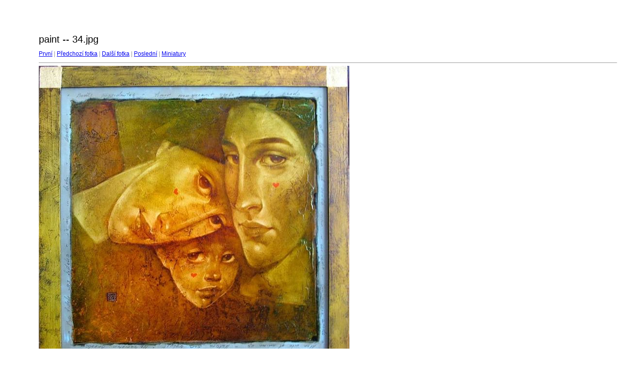

--- FILE ---
content_type: text/html
request_url: http://sergejkulina.com/paint/target7.html
body_size: 436
content:
<html>
<head>
<meta http-equiv="Content-Type" content="text/html; charset=UTF-8">
<title>34.jpg</title>
<link rel="stylesheet" href="style.css" type="text/css">
</head>
<body bgcolor="#FFFFFF" text="#000000">
<span class="textbg">paint -- 34.jpg </span><br> <span class="textsm"></span>
<p><span class="textreg">
<a href="target0.html">První</a> |
<a href="target6.html">Předchozí fotka</a> |
<a href="target8.html">Další fotka</a> |
<a href="target84.html">Poslední</a> | <a href="index.html">Miniatury</a><br>
</span><hr size="1">



<a href="index.html"><img src="images/34.jpg" width="640" height="640" title="34.jpg (large)" border="0"></a><p>
<map name="Map">
  <area shape="rect" coords="95,1,129,44" href="frameset.htm">
</map>
</body>
</html>
